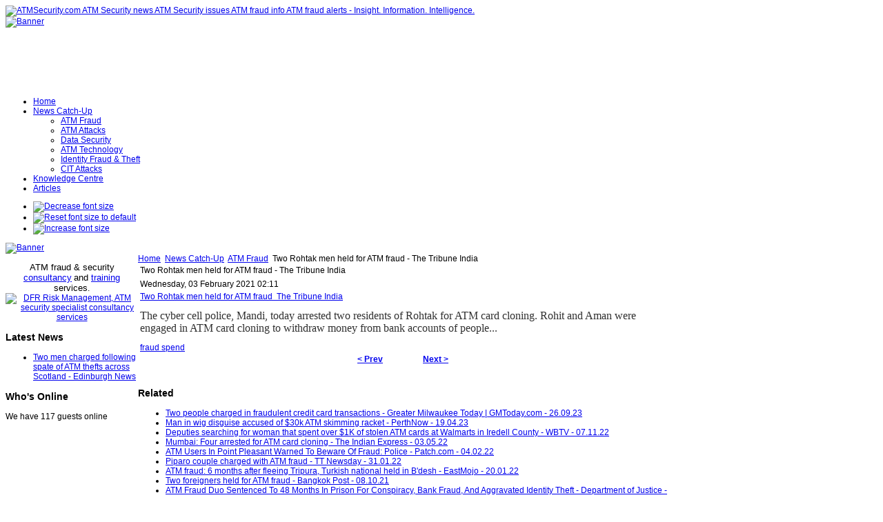

--- FILE ---
content_type: text/html; charset=utf-8
request_url: https://www.atmsecurity.com/atm-security-news/atm-fraud/99224-two-rohtak-men-held-for-atm-fraud-the-tribune-india
body_size: 57031
content:
<!DOCTYPE html PUBLIC "-//W3C//DTD XHTML 1.0 Transitional//EN" "http://www.w3.org/TR/xhtml1/DTD/xhtml1-transitional.dtd">
<!-- Template version 2.0 for Joomla! 1.5.x -->
<html xmlns="http://www.w3.org/1999/xhtml" xml:lang="en-gb" lang="en-gb" dir="ltr">
<head>
<meta name="verify-v1" content="mYBRHJ1LR9rHZ/QUPtXHP2qAEhejHSN9ERDEEj3M4Bg=" />
  <base href="https://www.atmsecurity.com/atm-security-news/atm-fraud/99224-two-rohtak-men-held-for-atm-fraud-the-tribune-india" />
  <meta http-equiv="content-type" content="text/html; charset=utf-8" />
  <meta name="robots" content="index, follow" />
  <meta name="keywords" content="Atm, Rohtak, Two, India, Card, Tribune, Cloning, Fraud, Held, Men, Withdraw, Engaged, Were, Money, Prev, Aman, Next, Spend, People, Accounts, Bank, Today, Cyber, Fraud�, February" />
  <meta name="title" content="Two Rohtak men held for ATM fraud - The Tribune India" />
  <meta name="description" content="Two Rohtak men held for ATM fraud - The Tribune India Wednesday, 03 February 2021 02:11 Two Rohtak men held for ATM fraud� � The Tribune India The..." />
  <meta name="generator" content="Joomla! 1.5 - Open Source Content Management" />
  <title>Two Rohtak men held for ATM fraud - The Tribune India | ATMSecurity.com ATM Security news ATM Security issues ATM fraud info AT</title>
  <link href="/templates/jsn_epic_pro/favicon.ico" rel="shortcut icon" type="image/x-icon" />
  <link rel="stylesheet" href="https://www.atmsecurity.com/plugins/content/zaragozatags/css.css" type="text/css" />
  <script type="text/javascript" src="https://www.atmsecurity.com/plugins/system/mediaobject/js/mediaobject-150.js"></script>
  <script type="text/javascript" src="/media/system/js/mootools.js"></script>
  <script type="text/javascript" src="/media/system/js/caption.js"></script>
  <script type="text/javascript">
	MediaObject.init({'flash':"9,0,124,0",'windowmedia':"5,1,52,701",'quicktime':"6,0,2,0",'realmedia':"7,0,0,0",'shockwave':"8,5,1,0"});		window.addEvent('domready', function(){ var JTooltips = new Tips($$('.hasTip'), { maxTitleChars: 50, fixed: false}); });
  </script>

<link rel="shortcut icon" href="/images/favicon.ico" />
<link rel="stylesheet" href="/templates/system/css/system.css" type="text/css" />
<link rel="stylesheet" href="/templates/system/css/general.css" type="text/css" />
<link href="/templates/jsn_epic_pro/css/template.css" rel="stylesheet" type="text/css" media="screen" />
<link href="/templates/jsn_epic_pro/ext/cb/style.css" rel="stylesheet" type="text/css" media="screen" /><link href="/templates/jsn_epic_pro/ext/docman/style.css" rel="stylesheet" type="text/css" media="screen" /><link href="/templates/jsn_epic_pro/ext/vm/style.css" rel="stylesheet" type="text/css" media="screen" /><link href="/templates/jsn_epic_pro/ext/jevents/style.css" rel="stylesheet" type="text/css" media="screen" /><link href="/templates/jsn_epic_pro/ext/rsg2/style.css" rel="stylesheet" type="text/css" media="screen" /><style type="text/css">
	#jsn-page {
		width: 960px;
	}
	
	#jsn-header {
		height: 120px;
	}
	
	#jsn-pinset {
		right: 86px;
	}
	
	#jsn-puser9 {
		float: left;
		width: 20%;
	}
	#jsn-pheader {
		float: left;
		width: 960px;
	}
	#jsn-puser8 {
		float: right;
		width: 22%;
	}
	
	#jsn-content_inner1 {
		background: transparent url(/templates/jsn_epic_pro/images/bg/leftside20-bg-full.png) repeat-y 20% top;
		padding: 0;
	}
	#jsn-maincontent_inner {
		padding-left: 0;
	}
	
	#jsn-leftsidecontent {
		float: left;
		width: 20%;
	}
	#jsn-maincontent {
		float: left;
		width: 768px;
	}
	#jsn-rightsidecontent {
		float: left;
		width: 22%;
	}
	
			ul.menu-icon li.order1 a:link,
			ul.menu-icon li.order1 a:visited {
				background-image: url("https://www.atmsecurity.com/templates/jsn_epic_pro/images/icon-module-home.png");
			}
			
			ul.menu-icon li.order2 a:link,
			ul.menu-icon li.order2 a:visited {
				background-image: url("https://www.atmsecurity.com/templates/jsn_epic_pro/images/icon-module-online.png");
			}
			
			ul.menu-icon li.order3 a:link,
			ul.menu-icon li.order3 a:visited {
				background-image: url("https://www.atmsecurity.com/templates/jsn_epic_pro/images/icon-module-search.png");
			}
			
			ul.menu-icon li.order4 a:link,
			ul.menu-icon li.order4 a:visited {
				background-image: url("https://www.atmsecurity.com/templates/jsn_epic_pro/images/icon-module-folder.png");
			}
			
			ul.menu-icon li.order5 a:link,
			ul.menu-icon li.order5 a:visited {
				background-image: url("https://www.atmsecurity.com/templates/jsn_epic_pro/images/icon-module-article.png");
			}
			
	#jsn-master {
		font-size: 75%;
		font-family: Arial, Helvetica, sans-serif;
	}
	
	h1, h2, h3, h4, h5, h6,
	ul.menu-suckerfish a,
	.componentheading, .contentheading {
		font-family: Verdana, Geneva, sans-serif !important;
	}
	</style><script type="text/javascript" src="/templates/jsn_epic_pro/js/jsn_script.js"></script>
	<script type="text/javascript">
		var defaultFontSize = 75;
	</script>
	<script type="text/javascript" src="/templates/jsn_epic_pro/js/jsn_epic.js"></script>
	<!--[if lte IE 6]>
<link href="/templates/jsn_epic_pro/css/jsn_fixie6.css" rel="stylesheet" type="text/css" />
<script type="text/javascript">
	var blankImg = '/images/blank.png';
</script>
<style type="text/css">
	img {  behavior: url(/templates/jsn_epic_pro/js/iepngfix.htc); }
</style>
<![endif]-->
<!--[if lte IE 7]>
<script type="text/javascript" src="/templates/jsn_epic_pro/js/suckerfish.js"></script>
<![endif]-->
<!--[if IE 7]>
<link href="/templates/jsn_epic_pro/css/jsn_fixie7.css" rel="stylesheet" type="text/css" />
<![endif]-->
</head>
<body id="jsn-master">
	<div id="jsn-page">
		<div id="jsn-header">
			<div id="jsn-logo"><a href="/index.php" title="ATMSecurity.com ATM Security news ATM Security issues ATM fraud info ATM fraud alerts - Insight. Information. Intelligence."><img src="/templates/jsn_epic_pro/images/logo.png" width="270" height="120" alt="ATMSecurity.com ATM Security news ATM Security issues ATM fraud info ATM fraud alerts - Insight. Information. Intelligence." /></a></div>
						<div id="jsn-ptop">		<div class="moduletable">
					<div class="bannergroup">

<div class="banneritem"><a href="/component/banners/click/11" target="_blank"><img src="https://www.atmsecurity.com/images/banners/insight_information_intelligence2.png" alt="Banner" /></a><div class="clr"></div>
	</div>

</div>		</div>
	</div>
					</div>
		<div id="jsn-body">
						<div id="jsn-mainmenu">
								<div id="jsn-ptoolbar">		<div class="moduletable">
					<ul class="menu-suckerfish"><li class="item1 order1 first"><a href="https://www.atmsecurity.com/"><span>Home</span></a></li><li class="parent active item53 order2"><a href="/atm-security-news"><span>News Catch-Up</span></a><ul><li class="active item70 order1 first current"><a href="/atm-security-news/atm-fraud" class="current"><span>ATM Fraud</span></a></li><li class="item72 order2"><a href="/atm-security-news/atm-attacks"><span>ATM Attacks</span></a></li><li class="item62 order3"><a href="/atm-security-news/atm-security-general"><span>Data Security</span></a></li><li class="item58 order4"><a href="/atm-security-news/atm-security-technology"><span>ATM Technology</span></a></li><li class="item87 order5"><a href="/atm-security-news/identity-fraud-a-theft"><span>Identity Fraud &amp; Theft</span></a></li><li class="item89 order6 last"><a href="/atm-security-news/cit-attacks"><span>CIT Attacks</span></a></li></ul></li><li class="item82 order3"><a href="/knowledgecentre"><span>Knowledge Centre</span></a></li><li class="item57 order5 last"><a href="/articles"><span>Articles</span></a></li></ul>		</div>
	</div>
																<div id="jsn-fontresizer">
					<ul class="hlist">
						<li><a onclick="jsnChangeFontSize(-1);" title="Decrease font size" href="javascript:void(0)"><img alt="Decrease font size" src="/templates/jsn_epic_pro/images/font-decrease.png"/></a></li>
						<li><a onclick="jsnResetFontSize();" title="Reset font size to default" href="javascript:void(0)"><img alt="Reset font size to default" src="/templates/jsn_epic_pro/images/font-reset.png"/></a></li>
						<li><a onclick="jsnChangeFontSize(1);" title="Increase font size" href="javascript:void(0)"><img alt="Increase font size" src="/templates/jsn_epic_pro/images/font-increase.png"/></a></li>
					</ul>
				</div>
							</div>
									<div id="jsn-promo">
												<div id="jsn-pheader" class="jsn-column">		<div class="moduletable">
					<div class="bannergroup">

<div class="banneritem"><a href="/component/banners/click/13" target="_blank"><img src="https://www.atmsecurity.com/images/banners/DFRbanner.jpg" alt="Banner" /></a><div class="clr"></div>
	</div>

</div>		</div>
	</div>
												<div class="clearbreak"></div>
			</div>
						<div id="jsn-content"><div id="jsn-content_inner1"><div id="jsn-content_inner2">
								<div id="jsn-leftsidecontent" class="jsn-column">
					<div id="jsn-pleft">		<div class="module-box box-blue">
			<div>
				<div>
					<div>
											<p style="text-align: center;"><span style="font-size: 10pt;">ATM fraud &amp; security</span> <a href="http://www.dfrriskmanagement.com/core-services/" target="_blank"><span style="font-size: 10pt;"><span style="font-size: 10pt;">consultancy</span></span></a> <span style="font-size: 10pt;">and&nbsp;</span><a href="http://www.dfrriskmanagement.com/articles/" target="_blank"><span style="font-size: 10pt;"><span style="font-size: 10pt;">training</span></span></a> <span style="font-size: 10pt;">services</span>. <a href="http://www.dfrriskmanagement.com" target="_blank"><img src="/images/stories/logos/DFRlogo.png" alt="DFR Risk Management, ATM security specialist consultancy services" width="128" height="93" /></a></p>					</div>
				</div>
			</div>
		</div>
			<div class="module-box box-blue">
			<div>
				<div>
					<div>
													<h3>Latest News</h3>
											<ul class="latestnews-box box-blue">
	<li class="latestnews-box box-blue">
		<a href="/atm-security-news/atm-attacks/106424-two-men-charged-following-spate-of-atm-thefts-across-scotland-edinburgh-news" class="latestnews-box box-blue">
			Two men charged following spate of ATM thefts across Scotland - Edinburgh News</a>
	</li>
</ul>					</div>
				</div>
			</div>
		</div>
			<div class="module">
			<div>
				<div>
					<div>
													<h3>Who's Online</h3>
											 We have&nbsp;117 guests&nbsp;online					</div>
				</div>
			</div>
		</div>
	</div>
				</div>
								<div id="jsn-maincontent" class="jsn-column"><div id="jsn-maincontent_inner">
										<div id="jsn-pathway"><span class="breadcrumbs pathway">
<a href="https://www.atmsecurity.com/" class="pathway">Home</a> <img src="/templates/jsn_epic_pro/images/arrow.png" alt=""  /> <a href="/atm-security-news" class="pathway">News Catch-Up</a> <img src="/templates/jsn_epic_pro/images/arrow.png" alt=""  /> <a href="/atm-security-news/atm-fraud" class="pathway">ATM Fraud</a> <img src="/templates/jsn_epic_pro/images/arrow.png" alt=""  /> Two Rohtak men held for ATM fraud - The Tribune India</span>
</div>
															<div id="jsn-mainbody">
						
						<table class="contentpaneopen">
<tr>
		<td class="contentheading" width="100%">
					Two Rohtak men held for ATM fraud - The Tribune India			</td>
				
		
					</tr>
</table>

<table class="contentpaneopen">

<tr>
	<td valign="top" class="createdate">
		Wednesday, 03 February 2021 02:11	</td>
</tr>


<tr>
<td valign="top">
<div id="article_intro_f2p"><a href="https://www.tribuneindia.com/news/himachal/two-rohtak-men-held-for-atm-fraud-207243" target="_blank">Two Rohtak men held for ATM fraud&nbsp;&nbsp;The Tribune India</a></div>
<p><span style="color: #313131; font-family: 'Noto Serif', serif; font-size: 12pt;">The cyber cell police, Mandi, today arrested two residents of Rohtak for ATM card cloning. Rohit and Aman were engaged in ATM card cloning to withdraw money from bank accounts of people...</span></p><div class="zt-content-2"><a href="/component/taxonomy/tag/fraud%20spend">fraud spend</a></div>
			<table align="center" class="pagenav">
			<tr>
				<th class="pagenav_prev">
					<a href="/atm-security-news/atm-fraud/99225-over-100-romanian-citizens-blocked-at-mexicos-cancun-airport-romania-insidercom">&lt; Prev</a>
				</th>
				<td width="50">
					&nbsp;
				</td>
				<th class="pagenav_next">
					<a href="/atm-security-news/atm-fraud/99190-new-jersey-alien-caught-skimming-credit-card-numbers-off-atm-machines-shore-news-magazine">Next &gt;</a>
				</th>
			</tr>
			</table></td>
</tr>

</table>
<span class="article_separator">&nbsp;</span>

					</div>
										<div id="jsn-usermodules2"><div id="jsn-usermodules2_inner_grid1">
												<div id="jsn-puser3_grid1" class="jsn-column"><div id="jsn-puser3">		<div class="moduletable">
					<h3>Related </h3>
					
 
	<ul class="relateditems">
			<li>
					<a href="/atm-security-news/atm-fraud/103366-two-people-charged-in-fraudulent-credit-card-transactions-greater-milwaukee-today-gmtodaycom" class="fj_relatedplus">
			<span class="hasTip" title="Two people charged in fraudulent credit card transactions - Greater Milwaukee Today | GMToday.com::&lt;div id=&quot;article_intro_f2p&quot;&gt;&lt;a href=&quot;https://www.gmtoday.com/the_freeman/news/two-people-charged-in-fraudulent-credit-card-transactions/article_8141962c-3e3e-5308-a770-eb921c8d7eb4.html&quot; target=&quot;_blank&quot;&gt;Two people charged in fraudulent credit card transactions&amp;nbsp;&amp;nbsp;Greater Milwaukee Today | GMToday.com&lt;/a&gt;&lt;/div&gt;
&lt;p&gt;&lt;span style=&quot;color: #222222; font-family: Lora, serif; font-size: 12pt;&quot;&gt;WAUKESHA — Two people were charged in Waukesha County Circuit Court on Monday after they allegedly used fraudulent cards to withdraw funds ...">
			Two people charged in fraudulent credit card transactions - Greater Milwaukee Today | GMToday.com - 26.09.23			</span></a>	
				
			

			

				</li>
			<li>
					<a href="/atm-security-news/atm-fraud/102687-man-in-wig-disguise-accused-of-30k-atm-skimming-racket-perthnow" class="fj_relatedplus">
			<span class="hasTip" title="Man in wig disguise accused of $30k ATM skimming racket - PerthNow::&lt;div id=&quot;article_intro_f2p&quot;&gt;&lt;a href=&quot;https://www.perthnow.com.au/news/crime/man-in-wig-disguise-accused-of-30k-atm-skimming-racket-c-10389691&quot; target=&quot;_blank&quot;&gt;Man in wig disguise accused of $30k ATM skimming racket&amp;nbsp;&amp;nbsp;PerthNow&lt;/a&gt;&lt;/div&gt;
&lt;p&gt;&lt;span style=&quot;color: #252525; font-family: 'Guardian Text Egyptian Web', 'Times New Roman', serif; font-size: 12pt;&quot;&gt;A man has been arrested at a Melbourne ATM while dressed in a wig, glasses and a face mask over an alleged interstate skimming racket that netted him more than $30,000...&lt;/span&gt;&lt;/p&gt;">
			Man in wig disguise accused of $30k ATM skimming racket - PerthNow - 19.04.23			</span></a>	
				
			

			

				</li>
			<li>
					<a href="/atm-security-news/atm-fraud/101863-deputies-searching-for-woman-that-spent-over-1k-of-stolen-atm-cards-at-walmarts-in-iredell-county-wbtv" class="fj_relatedplus">
			<span class="hasTip" title="Deputies searching for woman that spent over $1K of stolen ATM cards at Walmarts in Iredell County - WBTV::&lt;div id=&quot;article_intro_f2p&quot;&gt;&lt;a href=&quot;https://www.wbtv.com/2022/11/07/deputies-searching-woman-that-spent-over-1k-stolen-atm-cards-walmarts-iredell-county/&quot; target=&quot;_blank&quot;&gt;Deputies searching for woman that spent over $1K of stolen ATM cards at Walmarts in Iredell County&amp;nbsp;&amp;nbsp;WBTV&lt;/a&gt;&lt;/div&gt;
&lt;p&gt;&lt;span style=&quot;color: #212529; font-family: 'Segoe UI', Roboto, 'Helvetica Neue', Arial, 'Noto Sans', sans-serif, 'Apple Color Emoji', 'Segoe UI Emoji', 'Segoe UI Symbol', 'Noto Color Emoji'; font-size: 12pt;&quot;&gt;IREDELL COUNTY, N.C. (WBTV) - The Iredell County Sheriff’s Office is searching for a woman who spent over $1,000 on stolen ATM ...">
			Deputies searching for woman that spent over $1K of stolen ATM cards at Walmarts in Iredell County - WBTV - 07.11.22			</span></a>	
				
			

			

				</li>
			<li>
					<a href="/atm-security-news/atm-fraud/101166-mumbai-four-arrested-for-atm-card-cloning-the-indian-express" class="fj_relatedplus">
			<span class="hasTip" title="Mumbai: Four arrested for ATM card cloning - The Indian Express::&lt;div id=&quot;article_intro_f2p&quot;&gt;&lt;a href=&quot;https://indianexpress.com/article/cities/mumbai/mumbai-four-arrested-for-atm-card-cloning-7899284/&quot; target=&quot;_blank&quot;&gt;Mumbai: Four arrested for ATM card cloning&amp;nbsp;&amp;nbsp;The Indian Express&lt;/a&gt;&lt;/div&gt;
&lt;p&gt;&lt;span style=&quot;color: #3e3e3e; font-family: 'Droid Serif', serif; font-size: 12pt;&quot;&gt;The Mira Bhayandar Vasai Virar (MBVV) police have arrested four men for allegedly making cloned ATM cards and withdrawing money using them...&lt;/span&gt;&lt;/p&gt;">
			Mumbai: Four arrested for ATM card cloning - The Indian Express - 03.05.22			</span></a>	
				
			

			

				</li>
			<li>
					<a href="/atm-security-news/atm-fraud/100776-atm-users-in-point-pleasant-warned-to-beware-of-fraud-police-patchcom" class="fj_relatedplus">
			<span class="hasTip" title="ATM Users In Point Pleasant Warned To Beware Of Fraud: Police - Patch.com::&lt;div id=&quot;article_intro_f2p&quot;&gt;&lt;a href=&quot;https://patch.com/new-jersey/pointpleasant/atm-users-point-pleasant-warned-beware-fraud-police&quot; target=&quot;_blank&quot;&gt;ATM Users In Point Pleasant Warned To Beware Of Fraud: Police&amp;nbsp;&amp;nbsp;Patch.com&lt;/a&gt;&lt;/div&gt;
&lt;h2 class=&quot;styles_CardDetail__Description__KnSxe&quot; style=&quot;margin: 10px 0px; color: #848484; font-size: 1.125rem; line-height: 1.4; font-family: Roboto, 'Open Sans', 'Helvetica Neue', Helvetica, Arial, sans-serif;&quot;&gt;&lt;span style=&quot;font-size: 12pt;&quot;&gt;Point Pleasant police say they have received several fraud reports involving debit cards where cash was taken out of victims' accounts...&lt;/span&gt;&lt;/h2&gt;">
			ATM Users In Point Pleasant Warned To Beware Of Fraud: Police - Patch.com - 04.02.22			</span></a>	
				
			

			

				</li>
			<li>
					<a href="/atm-security-news/atm-fraud/100752-piparo-couple-charged-with-atm-fraud-tt-newsday" class="fj_relatedplus">
			<span class="hasTip" title="Piparo couple charged with ATM fraud - TT Newsday::&lt;div id=&quot;article_intro_f2p&quot;&gt;&lt;a href=&quot;https://newsday.co.tt/2022/01/29/piparo-couple-charged-with-atm-fraud/&quot; target=&quot;_blank&quot;&gt;Piparo couple charged with ATM fraud&amp;nbsp;&amp;nbsp;TT Newsday&lt;/a&gt;&lt;/div&gt;
&lt;p&gt;&lt;span style=&quot;color: #000000; font-family: Georgia, serif; font-size: 12pt; letter-spacing: 0.6px;&quot;&gt;A Piparo couple accused of withdrawing $67,800 via ATM transactions from a joint account of two other people have been arrested and charged for the offences...&lt;/span&gt;&lt;/p&gt;">
			Piparo couple charged with ATM fraud - TT Newsday - 31.01.22			</span></a>	
				
			

			

				</li>
			<li>
					<a href="/atm-security-news/atm-fraud/100734-atm-fraud-6-months-after-fleeing-tripura-turkish-national-held-in-bdesh-eastmojo" class="fj_relatedplus">
			<span class="hasTip" title="ATM fraud: 6 months after fleeing Tripura, Turkish national held in B'desh - EastMojo::&lt;div id=&quot;article_intro_f2p&quot;&gt;&lt;a href=&quot;https://www.eastmojo.com/tripura/2022/01/20/atm-fraud-6-months-after-fleeing-tripura-turkish-national-held-in-bdesh/&quot; target=&quot;_blank&quot;&gt;ATM fraud: 6 months after fleeing Tripura, Turkish national held in B'desh&amp;nbsp;&amp;nbsp;EastMojo&lt;/a&gt;&lt;/div&gt;
&lt;p&gt;&lt;span style=&quot;font-size: 12pt;&quot;&gt;&lt;span style=&quot;font-weight: bolder; color: #111111; font-family: Lora, Georgia, 'serif';&quot;&gt;Agartala&lt;/span&gt;&lt;span style=&quot;color: #111111; font-family: Lora, Georgia, 'serif';&quot;&gt;: Six months after escaping from a hospital while undergoing&amp;nbsp; treatment, an undertrial Turkish national, accused of ATM fraud in 2019, was ...">
			ATM fraud: 6 months after fleeing Tripura, Turkish national held in B'desh - EastMojo - 20.01.22			</span></a>	
				
			

			

				</li>
			<li>
					<a href="/atm-security-news/atm-fraud/100165-two-foreigners-held-for-atm-fraud-bangkok-post" class="fj_relatedplus">
			<span class="hasTip" title="Two foreigners held for ATM fraud - Bangkok Post::&lt;div id=&quot;article_intro_f2p&quot;&gt;&lt;a href=&quot;https://www.bangkokpost.com/thailand/general/2194831/two-foreigners-held-for-atm-fraud&quot; target=&quot;_blank&quot;&gt;Two foreigners held for ATM fraud&amp;nbsp;&amp;nbsp;Bangkok Post&lt;/a&gt;&lt;/div&gt;
&lt;p&gt;&lt;span style=&quot;color: #121212; font-family: Georgia, Times, 'Times New Roman', serif; font-size: 12pt;&quot;&gt;Two foreign men have been arrested for allegedly using fake electronic cards to withdraw money from bank accounts belonging to people in Bangkok and Hua Hin...&lt;/span&gt;&lt;/p&gt;">
			Two foreigners held for ATM fraud - Bangkok Post - 08.10.21			</span></a>	
				
			

			

				</li>
			<li>
					<a href="/atm-security-news/atm-fraud/100000-atm-fraud-duo-sentenced-to-48-months-in-prison-for-conspiracy-bank-fraud-and-aggravated-identity-theft-department-of-justice" class="fj_relatedplus">
			<span class="hasTip" title="ATM Fraud Duo Sentenced To 48 Months In Prison For Conspiracy, Bank Fraud, And Aggravated Identity Theft - Department of Justice::&lt;div id=&quot;article_intro_f2p&quot;&gt;&lt;a href=&quot;https://www.justice.gov/usao-ndfl/pr/atm-fraud-duo-sentenced-48-months-prison-conspiracy-bank-fraud-and-aggravated-identity&quot; target=&quot;_blank&quot;&gt;ATM Fraud Duo Sentenced To 48 Months In Prison For Conspiracy, Bank Fraud, And Aggravated Identity Theft&amp;nbsp;&amp;nbsp;Department of Justice&lt;/a&gt;&lt;/div&gt;
&lt;p&gt;&lt;span style=&quot;font-size: 12pt;&quot;&gt;&lt;strong style=&quot;color: #171e24; font-family: Georgia, 'Times New Roman', Times, serif; font-size: 14px;&quot;&gt;TALLAHASSEE, FLORIDA&lt;/strong&gt;&lt;span style=&quot;color: #171e24; font-family: Georgia, 'Times New Roman', Times, serif;&quot;&gt;&amp;nbsp;– Isaleb Anofils, 32, of Vero Beach, Florida, and Donyell Garland, 32, of ...">
			ATM Fraud Duo Sentenced To 48 Months In Prison For Conspiracy, Bank Fraud, And Aggravated Identity Theft - Department of Justice - 25.08.21			</span></a>	
				
			

			

				</li>
			<li>
					<a href="/atm-security-news/atm-fraud/99916-atm-fraud-police-officers-on-kiosk-hunt-telegraph-india" class="fj_relatedplus">
			<span class="hasTip" title="ATM fraud: Police officers on kiosk hunt - Telegraph India::&lt;div id=&quot;article_intro_f2p&quot;&gt;&lt;a href=&quot;https://www.telegraphindia.com/west-bengal/calcutta/atm-fraud-police-officers-on-kiosk-hunt/cid/1825200&quot; target=&quot;_blank&quot;&gt;ATM fraud: Police officers on kiosk hunt&amp;nbsp;&amp;nbsp;Telegraph India&lt;/a&gt;&lt;/div&gt;
&lt;p&gt;&lt;span style=&quot;color: #000000; font-family: 'Noto Serif', serif; font-size: 12pt;&quot;&gt;Police officers probing the ATM fraud that left a 74-year-old woman’s son poorer by Rs 90,000 have written to the bank where the victim has an account to know about the locations ...">
			ATM fraud: Police officers on kiosk hunt - Telegraph India - 03.08.21			</span></a>	
				
			

			

				</li>
			<li>
					<a href="/atm-security-news/atm-fraud/99455-police-investigate-credit-card-fraud-after-suspected-atm-skimming-mirage-news" class="fj_relatedplus">
			<span class="hasTip" title="Police investigate credit card fraud after suspected ATM skimming - Mirage News::&lt;div id=&quot;article_intro_f2p&quot;&gt;&lt;a href=&quot;https://www.miragenews.com/police-investigate-credit-card-fraud-after-537391/&quot; target=&quot;_blank&quot;&gt;Police investigate credit card fraud after suspected ATM skimming&amp;nbsp;&amp;nbsp;Mirage News&lt;/a&gt;&lt;/div&gt;
&lt;p&gt;&lt;span style=&quot;color: #303030; font-family: 'open sans', -apple-system, BlinkMacSystemFont, 'segoe ui', Roboto, 'helvetica neue', Arial, 'noto sans', sans-serif, 'apple color emoji', 'segoe ui emoji', 'segoe ui symbol', 'noto color emoji'; font-size: 12pt;&quot;&gt;Police are appealing for public assistance as they investigate card skimming-related thefts across the Sydney CBD, North Sydney and Darlinghurst...&lt;/span&gt;&lt;/p&gt;">
			Police investigate credit card fraud after suspected ATM skimming - Mirage News - 31.03.21			</span></a>	
				
			

			

				</li>
			<li>
					<a href="/atm-security-news/atm-fraud/99440-father-of-two-32-jailed-for-stealing-over-120000-from-atm-machines-using-cloned-cards-independentie" class="fj_relatedplus">
			<span class="hasTip" title="Father-of-two (32) jailed for stealing over €120000 from ATM machines using cloned cards - Independent.ie::&lt;div id=&quot;article_intro_f2p&quot;&gt;&lt;a href=&quot;https://www.independent.ie/irish-news/crime/father-of-two-32-jailed-for-stealing-over120000-from-atm-machines-using-cloned-cards-40240249.html&quot; target=&quot;_blank&quot;&gt;Father-of-two (32) jailed for stealing over €120000 from ATM machines using cloned cards&amp;nbsp;&amp;nbsp;Independent.ie&lt;/a&gt;&lt;/div&gt;
&lt;p&gt;&lt;span style=&quot;font-family: 'Nuacht Serif Text', 'Nuacht Serif Headline', Georgia, serif; font-size: 12pt;&quot;&gt;A father-of-two was jailed today for six and half years after he pleaded guilty to stealing more than €120,000 from ATM machines ...">
			Father-of-two (32) jailed for stealing over €120000 from ATM machines using cloned cards - Independent.ie - 27.03.21			</span></a>	
				
			

			

				</li>
			<li>
					<a href="/atm-security-news/identity-fraud-a-theft/99339-houston-man-accused-of-62-counts-of-identity-theft-in-calcasieu-parish-bank-fraud-investigation-katc-lafayette-news" class="fj_relatedplus">
			<span class="hasTip" title="Houston man accused of 62 counts of identity theft in Calcasieu Parish bank fraud investigation - KATC Lafayette News::&lt;div id=&quot;article_intro_f2p&quot;&gt;&lt;a href=&quot;https://www.katc.com/news/calcasieu-parish/houston-man-accused-of-62-counts-of-identity-theft-in-calcasieu-parish-bank-fraud-investigation&quot; target=&quot;_blank&quot;&gt;Houston man accused of 62 counts of identity theft in Calcasieu Parish bank fraud investigation&amp;nbsp;&amp;nbsp;KATC Lafayette News&lt;/a&gt;&lt;/div&gt;
&lt;p&gt;&lt;span style=&quot;color: #000000; font-family: Georgia, serif; font-size: 12pt;&quot;&gt;A Houston man has been arrested, accused of bank fraud and identity theft. The Calcasieu Parish Sheriff's Office says ...">
			Houston man accused of 62 counts of identity theft in Calcasieu Parish bank fraud investigation - KATC Lafayette News - 05.03.21			</span></a>	
				
			

			

				</li>
			<li>
					<a href="/atm-security-news/atm-fraud/99227-professional-fraudsters-set-to-earn-over-5-million-through-global-credit-card-scam-before-gang-smashed-by-g-the-irish-sun" class="fj_relatedplus">
			<span class="hasTip" title="Professional fraudsters set to earn over €5 million through global credit card scam before gang smashed by g - The Irish Sun::&lt;div id=&quot;article_intro_f2p&quot;&gt;&lt;a href=&quot;https://www.thesun.ie/news/6510448/fraudsters-credit-card-scam-gang-gardai/&quot; target=&quot;_blank&quot;&gt;Professional fraudsters set to earn over €5 million through global credit card scam before gang smashed by g&amp;nbsp;&amp;nbsp;The Irish Sun&lt;/a&gt;&lt;/div&gt;
&lt;p&gt;&lt;span style=&quot;color: #222526; font-family: TheSun, sans-serif; font-size: 12pt;&quot;&gt;THESE are the professional fraudsters who were set to earn over €5million before their gang was smashed by the ...">
			Professional fraudsters set to earn over €5 million through global credit card scam before gang smashed by g - The Irish Sun - 03.02.21			</span></a>	
				
			

			

				</li>
			<li>
					<a href="/atm-security-news/atm-fraud/98933-cpso-arrests-texas-man-for-28-counts-of-identity-theft-katc-lafayette-news" class="fj_relatedplus">
			<span class="hasTip" title="CPSO arrests Texas man for 28 counts of identity theft - KATC Lafayette News::&lt;div id=&quot;article_intro_f2p&quot;&gt;&lt;a href=&quot;https://www.katc.com/news/calcasieu-parish/cpso-arrests-texas-man-for-28-counts-of-identity-theft&quot; target=&quot;_blank&quot;&gt;CPSO arrests Texas man for 28 counts of identity theft&amp;nbsp;&amp;nbsp;KATC Lafayette News&lt;/a&gt;&lt;/div&gt;
&lt;p&gt;&lt;span style=&quot;color: #000000; font-family: Georgia, serif; font-size: 12pt;&quot;&gt;LAKE CHARLES, La. - A 30-year-old Texas man is accused of identity theft. Police say they believe the arrest is connected to a recent recovered skimming device at ...">
			CPSO arrests Texas man for 28 counts of identity theft - KATC Lafayette News - 20.11.20			</span></a>	
				
			

			

				</li>
			<li>
					<a href="/atm-security-news/atm-fraud/98788-cunning-fraudsters-target-two-adelaide-businesses-in-eftpos-scam-in-space-of-24-hours-daily-mail" class="fj_relatedplus">
			<span class="hasTip" title="Cunning fraudsters target two Adelaide businesses in EFTPOS scam in space of 24 hours - Daily Mail::&lt;div id=&quot;article_intro_f2p&quot;&gt;&lt;a href=&quot;https://www.dailymail.co.uk/news/article-8940227/Cunning-fraudsters-target-two-Adelaide-businesses-EFTPOS-scam-space-24-hours.html&quot; target=&quot;_blank&quot;&gt;Cunning fraudsters target two Adelaide businesses in EFTPOS scam in space of 24 hours&amp;nbsp;&amp;nbsp;Daily Mail&lt;/a&gt;&lt;/div&gt;
&lt;p&gt;&lt;span style=&quot;color: #000000; font-family: graphik, Arial, sans-serif; font-size: 12pt; letter-spacing: -0.16px;&quot;&gt;Brazen fraudsters have been caught on camera stealing hundreds of dollars from struggling businesses in an elaborate but simple EFTPOS ...">
			Cunning fraudsters target two Adelaide businesses in EFTPOS scam in space of 24 hours - Daily Mail - 12.11.20			</span></a>	
				
			

			

				</li>
			<li>
					<a href="/atm-security-news/atm-fraud/98789-father-of-two-admits-theft-of-more-than-120000-from-atms-independentie" class="fj_relatedplus">
			<span class="hasTip" title="Father of two admits theft of more than €120000 from ATMs - Independent.ie::&lt;div id=&quot;article_intro_f2p&quot;&gt;&lt;a href=&quot;https://www.independent.ie/irish-news/courts/father-of-two-admits-theft-of-more-than-120000-from-atms-39737170.html&quot; target=&quot;_blank&quot;&gt;Father of two admits theft of more than €120000 from ATMs&amp;nbsp;&amp;nbsp;Independent.ie&lt;/a&gt;&lt;/div&gt;
&lt;p&gt;&lt;span style=&quot;font-family: 'Nuacht Serif Text', 'Nuacht Serif Headline', Georgia, serif; font-size: 12pt;&quot;&gt;A Romanian father-of-two has pleaded guilty to stealing more than €120,000 from ATM machines, &amp;nbsp; using cloned cards in a sophisticated operation in which ...">
			Father of two admits theft of more than €120000 from ATMs - Independent.ie - 12.11.20			</span></a>	
				
			

			

				</li>
			<li>
					<a href="/atm-security-news/atm-fraud/98329-atm-fraudman-loses-rs-251l-the-tribune-india" class="fj_relatedplus">
			<span class="hasTip" title="ATM fraud:Man loses Rs 2.51L - The Tribune India::&lt;div id=&quot;article_intro_f2p&quot;&gt;&lt;a href=&quot;https://www.tribuneindia.com/news/ludhiana/atm-fraudman-loses-rs-2-51l-144897&quot; target=&quot;_blank&quot;&gt;ATM fraud:Man loses Rs 2.51L&amp;nbsp;&amp;nbsp;The Tribune India&lt;/a&gt;&lt;/div&gt;
&lt;p&gt;&lt;span style=&quot;color: #313131; font-family: 'Noto Serif', serif; font-size: 12pt;&quot;&gt;In a police complaint, the victim, Sardari Lal, said he had withdrawn Rs 10,000 from the ATM of the 33-Foot Road branch of State Bank of India on the evening of September 4....&lt;/span&gt;&lt;/p&gt;">
			ATM fraud:Man loses Rs 2.51L - The Tribune India - 22.09.20			</span></a>	
				
			

			

				</li>
			<li>
					<a href="/atm-security-news/atm-fraud/98282-fircrest-police-need-your-help-the-suburban-times" class="fj_relatedplus">
			<span class="hasTip" title="Fircrest Police Need Your Help - The Suburban Times::&lt;div id=&quot;article_intro_f2p&quot;&gt;&lt;a href=&quot;https://thesubtimes.com/2020/09/15/fircrest-police-need-your-help/&quot; target=&quot;_blank&quot;&gt;Fircrest Police Need Your Help&amp;nbsp;&amp;nbsp;The Suburban Times&lt;/a&gt;&lt;/div&gt;
&lt;p&gt;&lt;span style=&quot;color: #000000; font-family: Roboto, Arial, Verdana, sans-serif; font-size: 12pt;&quot;&gt;Fircrest Police detectives need your help to identify the suspect responsible for skimming several thousands of dollars from multiple victims’ bank accounts...&lt;/span&gt;&lt;/p&gt;">
			Fircrest Police Need Your Help - The Suburban Times - 16.09.20			</span></a>	
				
			

			

				</li>
			<li>
					<a href="/atm-security-news/atm-fraud/98188-man-loses-rs-30000-to-atm-fraud-in-surat-ahmedabad-mirror" class="fj_relatedplus">
			<span class="hasTip" title="Man loses Rs 30,000 to ATM fraud in Surat - Ahmedabad Mirror::&lt;div id=&quot;article_intro_f2p&quot;&gt;&lt;a href=&quot;https://ahmedabadmirror.indiatimes.com/ahmedabad/crime/man-loses-rs-30000-to-atm-fraud-in-surat/articleshow/77832007.cms&quot; target=&quot;_blank&quot;&gt;Man loses Rs 30,000 to ATM fraud in Surat&amp;nbsp;&amp;nbsp;Ahmedabad Mirror&lt;/a&gt;&lt;/div&gt;
&lt;p&gt;&lt;span style=&quot;font-size: 12pt;&quot;&gt;When Surat resident Pankajkumar Hirpara got to know of deduction of money from his bank account, he initially thought it...&lt;/span&gt;&lt;/p&gt;">
			Man loses Rs 30,000 to ATM fraud in Surat - Ahmedabad Mirror - 31.08.20			</span></a>	
				
			

			

				</li>
			<li>
					<a href="/atm-security-news/atm-fraud/98109-58-arrested-in-countywide-atm-crime-spree-in-new-jersey-cbs-new-york" class="fj_relatedplus">
			<span class="hasTip" title="58 Arrested In Countywide ATM Crime Spree In New Jersey - CBS New York::&lt;div id=&quot;article_intro_f2p&quot;&gt;&lt;a href=&quot;https://newyork.cbslocal.com/2020/08/20/58-arrested-in-countywide-atm-crime-spree-in-new-jersey/&quot; target=&quot;_blank&quot;&gt;58 Arrested In Countywide ATM Crime Spree In New Jersey&amp;nbsp;&amp;nbsp;CBS New York&lt;/a&gt;&lt;/div&gt;
&lt;p&gt;&lt;span style=&quot;font-size: 12pt;&quot;&gt;&lt;span style=&quot;margin: 0px; padding: 0px; border: 0px; outline: 0px; vertical-align: baseline; background-image: initial; background-position: 0px 0px; background-repeat: initial; background-attachment: initial; font-weight: bold; font-family: Lato, Arial, sans-serif;&quot;&gt;NEW JERSEY (CBSNewYork)&lt;/span&gt;&lt;span style=&quot;font-family: Lato, Arial, sans-serif;&quot;&gt;&amp;nbsp;– Dozens of people are under arrest in&amp;nbsp;&lt;/span&gt;&lt;a style=&quot;margin: 0px; padding: 0px; border: 0px; outline: none; vertical-align: baseline; background-image: initial; background-position: 0px 0px; background-repeat: initial; background-attachment: initial; color: #2457a7; font-family: Lato, Arial, sans-serif; font-size: 17px;&quot; href=&quot;https://newyork.cbslocal.com/tag/new-jersey/&quot;&gt;New Jersey&lt;/a&gt;&lt;span style=&quot;font-family: Lato, Arial, sans-serif;&quot;&gt;&amp;nbsp;for a major, potentially multi-state ATM crime spree...&lt;/span&gt;&lt;/span&gt;&lt;/p&gt;">
			58 Arrested In Countywide ATM Crime Spree In New Jersey - CBS New York - 20.08.20			</span></a>	
				
			

			

				</li>
			<li>
					<a href="/atm-security-news/atm-fraud/98105-central-jersey-police-investigating-bank-atm-thefts-morris-daily-voice-daily-voice" class="fj_relatedplus">
			<span class="hasTip" title="Central Jersey Police Investigating Bank ATM Thefts | Morris Daily Voice - Daily Voice::&lt;div id=&quot;article_intro_f2p&quot;&gt;&lt;a href=&quot;https://dailyvoice.com/new-jersey/morris/police-fire/multiple-arrests-made-in-santander-bank-atm-thefts-across-nynjct/792676/&quot; target=&quot;_blank&quot;&gt;Central Jersey Police Investigating Bank ATM Thefts | Morris Daily Voice&amp;nbsp;&amp;nbsp;Daily Voice&lt;/a&gt;&lt;/div&gt;
&lt;p&gt;&lt;span style=&quot;color: #414135; font-family: Roboto, 'Helvetica Neue', Helvetica, Arial, sans-serif; font-size: 12pt;&quot;&gt;Dozens of people were arrested after using prepaid debit cards to steal from ATMs in New Jersey, New York and Connecticut because of a system glitch...&lt;/span&gt;&lt;/p&gt;">
			Central Jersey Police Investigating Bank ATM Thefts | Morris Daily Voice - Daily Voice - 19.08.20			</span></a>	
				
			

			

				</li>
			<li>
					<a href="/atm-security-news/atm-fraud/97953-man-places-skimmer-on-atm-uses-obtained-cards-at-immokalee-casino-nbc2-news" class="fj_relatedplus">
			<span class="hasTip" title="Man places skimmer on ATM, uses obtained cards at Immokalee casino - NBC2 News::&lt;div id=&quot;article_intro_f2p&quot;&gt;&lt;a href=&quot;https://nbc-2.com/news/crime/2020/07/23/man-places-skimmer-on-atm-uses-obtained-cards-at-immokalee-casino/&quot; target=&quot;_blank&quot;&gt;Man places skimmer on ATM, uses obtained cards at Immokalee casino&amp;nbsp;&amp;nbsp;NBC2 News&lt;/a&gt;&lt;/div&gt;
&lt;p style=&quot;margin: 0px 0px 1.25em; padding: 0px; border: 0px; font-size: 16px; line-height: inherit; font-family: 'Droid Serif', Helvetica, Arial, sans-serif; vertical-align: baseline;&quot;&gt;&lt;span style=&quot;font-size: 12pt;&quot;&gt;COLLIER COUNTY, Fla. – The Collier County Sheriff’s Office is asking for the public to help them identify a suspect connected to an incident in Ave Maria. ...">
			Man places skimmer on ATM, uses obtained cards at Immokalee casino - NBC2 News - 24.07.20			</span></a>	
				
			

			

				</li>
			<li>
					<a href="/atm-security-news/atm-fraud/97755-atm-fraud-continues-lockdown-or-no-lockdown-northern-natal-courier" class="fj_relatedplus">
			<span class="hasTip" title="ATM fraud continues – lockdown or no lockdown - Northern Natal Courier::&lt;div id=&quot;article_intro_f2p&quot;&gt;&lt;a href=&quot;https://northernnatalcourier.co.za/114411/atm-fraud-continues-lockdown-or-no-lockdown/&quot; target=&quot;_blank&quot;&gt;ATM fraud continues – lockdown or no lockdown&amp;nbsp;&amp;nbsp;Northern Natal Courier&lt;/a&gt;&lt;/div&gt;
&lt;p&gt;&lt;br /&gt;&lt;span style=&quot;color: #000000; font-family: open_sansregular; font-size: 12pt;&quot;&gt;Two cases of ATM fraud have been&amp;nbsp; reported from the Dundee Boulevard Centre. One at the Capitec ATM where a shopper was swindled out of an unspecified amount of ...">
			ATM fraud continues – lockdown or no lockdown - Northern Natal Courier - 03.06.20			</span></a>	
				
			

			

				</li>
			<li>
					<a href="/atm-security-news/atm-fraud/97490-kolkata-man-duped-of-rs-57000-without-sharing-otps-atm-skimming-fraud-suspected-times-now" class="fj_relatedplus">
			<span class="hasTip" title="Kolkata: Man duped of Rs 57,000 without sharing OTPs, ATM skimming fraud suspected - Times Now::&lt;div id=&quot;article_intro_f2p&quot;&gt;&lt;a href=&quot;https://www.timesnownews.com/mirror-now/crime/article/kolkata-man-duped-of-rs-57000-without-sharing-otps-atm-skimming-fraud-suspected/567589&quot; target=&quot;_blank&quot;&gt;Kolkata: Man duped of Rs 57,000 without sharing OTPs, ATM skimming fraud suspected&amp;nbsp;&amp;nbsp;Times Now&lt;/a&gt;&lt;/div&gt;
&lt;p&gt;&lt;span style=&quot;font-size: 12pt;&quot;&gt;&lt;strong style=&quot;margin: 0px; padding: 0px; color: #000000; font-family: 'Source Sans Pro', sans-serif; font-size: 18px;&quot;&gt;Kolkata&lt;/strong&gt;&lt;span style=&quot;color: #000000; font-family: 'Source Sans Pro', sans-serif;&quot;&gt;: In recent times, crimes related to debit card and credit card information theft have been rising. In yet another incident of fraud, a ...">
			Kolkata: Man duped of Rs 57,000 without sharing OTPs, ATM skimming fraud suspected - Times Now - 21.03.20			</span></a>	
				
			

			

				</li>
			<li>
					<a href="/atm-security-news/atm-fraud/97489-romanian-national-arrested-in-connection-with-atm-fraud-police-devdiscourse" class="fj_relatedplus">
			<span class="hasTip" title="Romanian national arrested in connection with ATM fraud: Police - Devdiscourse::&lt;div id=&quot;article_intro_f2p&quot;&gt;&lt;a href=&quot;https://www.devdiscourse.com/article/headlines/944109-romanian-national-arrested-in-connection-with-atm-fraud-police&quot; target=&quot;_blank&quot;&gt;Romanian national arrested in connection with ATM fraud: Police&amp;nbsp;&amp;nbsp;Devdiscourse&lt;/a&gt;&lt;/div&gt;
&lt;p&gt;&lt;span style=&quot;color: #111111; font-family: 'Frank Ruhl Libre', serif; font-size: 12pt;&quot;&gt;A 29-year-old Romanian national was arrested for allegedly cheating a person by withdrawing money from his bank account in south Delhi's...&lt;/span&gt;&lt;/p&gt;">
			Romanian national arrested in connection with ATM fraud: Police - Devdiscourse - 18.03.20			</span></a>	
				
			

			

				</li>
			<li>
					<a href="/atm-security-news/atm-fraud/97467-gang-of-hi-tech-criminals-cloning-debit-cards-busted-in-kochi-the-new-indian-express" class="fj_relatedplus">
			<span class="hasTip" title="Gang of hi-tech criminals cloning debit cards busted in Kochi - The New Indian Express::&lt;div id=&quot;article_intro_f2p&quot;&gt;&lt;a href=&quot;https://www.newindianexpress.com/cities/kochi/2020/mar/16/gang-of-hi-tech-criminals-cloning-debit-cards-busted-in-kochi-2117135.html&quot; target=&quot;_blank&quot;&gt;Gang of hi-tech criminals cloning debit cards busted in Kochi&amp;nbsp;&amp;nbsp;The New Indian Express&lt;/a&gt;&lt;/div&gt;
&lt;p&gt;&lt;span style=&quot;color: #000000; font-family: 'Droid regular', sans-serif; font-size: 12pt; letter-spacing: 0.2px; text-align: justify;&quot;&gt;KOCHI: A three-member interstate gang involved in cloning debit cards and withdrawing lakhs of rupees from ATMs in the city landed in police net on ...">
			Gang of hi-tech criminals cloning debit cards busted in Kochi - The New Indian Express - 16.03.20			</span></a>	
				
			

			

				</li>
			<li>
					<a href="/atm-security-news/atm-fraud/97445-3-held-for-atm-skimming-thefts-bangalore-mirror" class="fj_relatedplus">
			<span class="hasTip" title="3 held for ATM skimming thefts - Bangalore Mirror::&lt;div id=&quot;article_intro_f2p&quot;&gt;&lt;a href=&quot;https://bangaloremirror.indiatimes.com/bangalore/crime/3-held-for-atm-skimming-thefts/articleshow/74559093.cms&quot; target=&quot;_blank&quot;&gt;3 held for ATM skimming thefts&amp;nbsp;&amp;nbsp;Bangalore Mirror&lt;/a&gt;&lt;/div&gt;
&lt;p&gt;&lt;span style=&quot;font-size: 12pt;&quot;&gt;Two Nigerians, including a woman and their associate who were reportedly stealing cash from ATMs using duplicate debit...&lt;/span&gt;&lt;/p&gt;">
			3 held for ATM skimming thefts - Bangalore Mirror - 10.03.20			</span></a>	
				
			

			

				</li>
			<li>
					<a href="/atm-security-news/atm-fraud/97396-kasargod-police-arrest-four-for-atm-fraud-using-fake-cards-daijiworldcom" class="fj_relatedplus">
			<span class="hasTip" title="Kasargod: Police arrest four for ATM fraud using fake cards - Daijiworld.com::&lt;div id=&quot;article_intro_f2p&quot;&gt;&lt;a href=&quot;https://www.daijiworld.com/news/newsDisplay.aspx?newsID=680531&quot; target=&quot;_blank&quot;&gt;Kasargod: Police arrest four for ATM fraud using fake cards&amp;nbsp;&amp;nbsp;Daijiworld.com&lt;/a&gt;&lt;/div&gt;
&lt;p&gt;&lt;span style=&quot;font-size: 12pt;&quot;&gt;&lt;span style=&quot;font-weight: bold; color: #666666; font-family: Lato, sans-serif; text-align: justify;&quot;&gt;Kasargod, Mar 3:&lt;/span&gt;&lt;span style=&quot;color: #666666; font-family: Lato, sans-serif; text-align: justify;&quot;&gt;&amp;nbsp;A Kerala police team led by Kasargod police circle inspector, Abdul Rahim, has succeeded in arresting four persons including one from Tamil ...">
			Kasargod: Police arrest four for ATM fraud using fake cards - Daijiworld.com - 03.03.20			</span></a>	
				
			

			

				</li>
			<li>
					<a href="/atm-security-news/atm-fraud/97351-two-foreigners-arrested-over-atm-fraud-colombo-gazette" class="fj_relatedplus">
			<span class="hasTip" title="Two foreigners arrested over ATM fraud - Colombo Gazette::&lt;div id=&quot;article_intro_f2p&quot;&gt;&lt;a href=&quot;https://colombogazette.com/2020/02/21/two-foreigners-arrested-over-atm-fraud/&quot; target=&quot;_blank&quot;&gt;Two foreigners arrested over ATM fraud&amp;nbsp;&amp;nbsp;Colombo Gazette&lt;/a&gt;&lt;/div&gt;
&lt;p&gt;&lt;span style=&quot;color: #222222; font-family: Verdana, Geneva, sans-serif; font-size: 12pt;&quot;&gt;Two foreigners have been arrested over an ATM fraud, the Police media unit said...&lt;/span&gt;&lt;/p&gt;">
			Two foreigners arrested over ATM fraud - Colombo Gazette - 22.02.20			</span></a>	
				
			

			

				</li>
			<li>
					<a href="/atm-security-news/atm-fraud/97223-haryana-youth-held-in-tripura-for-atm-fraud-times-of-india" class="fj_relatedplus">
			<span class="hasTip" title="Haryana youth held in Tripura for ATM fraud - Times of India::&lt;div id=&quot;article_intro_f2p&quot;&gt;&lt;a href=&quot;https://timesofindia.indiatimes.com/city/agartala/haryana-youth-held-in-tripura-for-atm-fraud/articleshow/73930031.cms&quot; target=&quot;_blank&quot;&gt;Haryana youth held in Tripura for ATM fraud&amp;nbsp;&amp;nbsp;Times of India&lt;/a&gt;&lt;/div&gt;
&lt;p&gt;&lt;span style=&quot;font-size: 12pt;&quot;&gt;Local people caught him when he was roaming around ATM booth&amp;nbsp;...&lt;/span&gt;&lt;br style=&quot;margin: 0px; padding: 0px; color: #222222; font-family: proximanova, Verdana, sans-serif; font-size: 15px;&quot; /&gt;&lt;/p&gt;">
			Haryana youth held in Tripura for ATM fraud - Times of India - 04.02.20			</span></a>	
				
			

			

				</li>
			<li>
					<a href="/atm-security-news/atm-fraud/97100-atm-fraud-city-restaurants-under-police-scanner-the-statesman" class="fj_relatedplus">
			<span class="hasTip" title="ATM fraud: City restaurants under police scanner - The Statesman::&lt;div id=&quot;article_intro_f2p&quot;&gt;&lt;a href=&quot;https://www.thestatesman.com/bengal/atm-fraud-city-restaurants-police-scanner-1502847114.html&quot; target=&quot;_blank&quot;&gt;ATM fraud: City restaurants under police scanner&amp;nbsp;&amp;nbsp;The Statesman&lt;/a&gt;&lt;/div&gt;
&lt;p&gt;&lt;span style=&quot;font-family: Lato, sans-serif; font-size: 12pt;&quot;&gt;City police officers investigating the ATM fraud case have come across information about the alleged involvement of certain restaurants in cloning the debit and credit cards ...">
			ATM fraud: City restaurants under police scanner - The Statesman - 20.01.20			</span></a>	
				
			

			

				</li>
			<li>
					<a href="/atm-security-news/atm-fraud/96955-court-documents-name-man-arrested-in-atm-skimming-case-14-news-wfie-evansville" class="fj_relatedplus">
			<span class="hasTip" title="Court documents name man arrested in ATM skimming case - 14 News WFIE Evansville::&lt;div id=&quot;article_intro_f2p&quot;&gt;&lt;a href=&quot;https://www.14news.com/2019/12/30/court-documents-name-man-arrested-atm-skimming-case/&quot; target=&quot;_blank&quot;&gt;Court documents name man arrested in ATM skimming case&amp;nbsp;&amp;nbsp;14 News WFIE Evansville&lt;/a&gt;&lt;/div&gt;
&lt;p&gt;&lt;span style=&quot;color: #282828; font-family: 'PT Serif', Helvetica, serif; font-size: 16px;&quot;&gt;EVANSVILLE, Ind. (WFIE) - As we first reported over the weekend, authorities made an arrest in the ATM skimming investigation in Evansville...&lt;/span&gt;&lt;/p&gt;">
			Court documents name man arrested in ATM skimming case - 14 News WFIE Evansville - 30.12.19			</span></a>	
				
			

			

				</li>
			<li>
					<a href="/atm-security-news/atm-fraud/96797-atm-fraud-bitcoins-used-in-transfer-telegraph-india" class="fj_relatedplus">
			<span class="hasTip" title="ATM fraud: bitcoins used in transfer - Telegraph India::&lt;div id=&quot;article_intro_f2p&quot;&gt;&lt;a href=&quot;https://www.telegraphindia.com/states/west-bengal/atm-fraud-bitcoins-used-in-transfer/cid/1726168&quot; target=&quot;_blank&quot;&gt;ATM fraud: bitcoins used in transfer&amp;nbsp;&amp;nbsp;Telegraph India&lt;/a&gt;&lt;/div&gt;
&lt;p&gt;&lt;span style=&quot;color: #000000; font-family: Merriweather, serif; font-size: 16px;&quot;&gt;The Romanian who was arrested in Delhi on Monday in connection with an ATM fraud in the city had transferred money back home to Constanta in Romania in bitcoins, police have said...&lt;/span&gt;&lt;/p&gt;">
			ATM fraud: bitcoins used in transfer - Telegraph India - 12.12.19			</span></a>	
				
			

			

				</li>
			<li>
					<a href="/atm-security-news/atm-fraud/96765-atm-fraud-cops-to-grill-romanians-lodged-in-kolkata-jail-times-of-india" class="fj_relatedplus">
			<span class="hasTip" title="ATM fraud: Cops to grill Romanians lodged in Kolkata jail - Times of India::&lt;div id=&quot;article_intro_f2p&quot;&gt;&lt;a href=&quot;https://timesofindia.indiatimes.com/city/kolkata/atm-fraud-cops-to-grill-romanians-lodged-in-jail/articleshow/72420445.cms&quot; target=&quot;_blank&quot;&gt;ATM fraud: Cops to grill Romanians lodged in Kolkata jail&amp;nbsp;&amp;nbsp;Times of India&lt;/a&gt;&lt;/div&gt;
&lt;p&gt;&lt;span style=&quot;color: #222222; font-family: proximanova, Verdana, sans-serif; font-size: 15px;&quot;&gt;KOLKATA: Police have decided to question the Romanians lodged ..&lt;/span&gt;&lt;br style=&quot;margin: 0px; padding: 0px; color: #222222; font-family: proximanova, Verdana, sans-serif; font-size: 15px;&quot; /&gt;&lt;br style=&quot;margin: 0px; padding: 0px; color: #222222; font-family: proximanova, Verdana, sans-serif; font-size: 15px;&quot; /&gt;&lt;/p&gt;
&lt;div style=&quot;margin: 0px; padding: 0px; color: #222222; font-size: 12px; font-family: arial;&quot;&gt;&amp;nbsp;&lt;/div&gt;">
			ATM fraud: Cops to grill Romanians lodged in Kolkata jail - Times of India - 09.12.19			</span></a>	
				
			

			

				</li>
			<li>
					<a href="/atm-security-news/atm-fraud/96744-two-florida-men-facing-multiple-federal-charges-in-connection-to-brookings-atm-thefts-ksfy" class="fj_relatedplus">
			<span class="hasTip" title="Two Florida men facing multiple federal charges in connection to Brookings ATM thefts - KSFY::&lt;div id=&quot;article_intro_f2p&quot;&gt;&lt;a href=&quot;https://www.ksfy.com/content/news/Two-Florida-men-facing-multiple-federal-charges-in-connection-to-Brookings-ATM-thefts-565842661.html&quot; target=&quot;_blank&quot;&gt;Two Florida men facing multiple federal charges in connection to Brookings ATM thefts&amp;nbsp;&amp;nbsp;KSFY&lt;/a&gt;&lt;/div&gt;
&lt;p&gt;&lt;span style=&quot;font-size: 12pt;&quot;&gt;&lt;span id=&quot;dateline&quot; style=&quot;font-family: Roboto, sans-serif;&quot;&gt;&lt;span style=&quot;font-weight: bold;&quot;&gt;BROOKING, S.D. -&amp;nbsp;&lt;/span&gt;&lt;/span&gt;&lt;span style=&quot;font-family: Roboto, sans-serif;&quot;&gt;Two Florida men accused of using fake credit and debit cards in Brookings are now facing 18 federal charges...&lt;/span&gt;&lt;/span&gt;&lt;/p&gt;">
			Two Florida men facing multiple federal charges in connection to Brookings ATM thefts - KSFY - 05.12.19			</span></a>	
				
			

			

				</li>
			<li>
					<a href="/atm-security-news/atm-fraud/96738-bank-fraud-eye-on-nepal-border-millennium-post" class="fj_relatedplus">
			<span class="hasTip" title="Bank fraud: Eye on Nepal border - Millennium Post::&lt;div id=&quot;article_intro_f2p&quot;&gt;&lt;a href=&quot;http://www.millenniumpost.in/kolkata/bank-fraud-eye-on-nepal-border-389513&quot; target=&quot;_blank&quot;&gt;Bank fraud: Eye on Nepal border&amp;nbsp;&amp;nbsp;Millennium Post&lt;/a&gt;&lt;/div&gt;
&lt;p&gt;&lt;span style=&quot;color: #434343; font-family: RobotoSlab; font-size: 12pt;&quot;&gt;Kolkata: The Kolkata Police in connection with the probe of the bank fraud case has issued special alert for Nepal border and the Border Security Force to strengthen their vigil...&lt;/span&gt;&lt;/p&gt;">
			Bank fraud: Eye on Nepal border - Millennium Post - 05.12.19			</span></a>	
				
			

			

				</li>
			<li>
					<a href="/atm-security-news/atm-fraud/96691-two-atm-hackers-nabbed-in-guwahati-guwahati-plus" class="fj_relatedplus">
			<span class="hasTip" title="Two ATM Hackers Nabbed in Guwahati - Guwahati Plus::&lt;div id=&quot;article_intro_f2p&quot;&gt;&lt;a href=&quot;https://www.guwahatiplus.com/daily-news/two-atm-hackers-nabbed-in-guwahati&quot; target=&quot;_blank&quot;&gt;Two ATM Hackers Nabbed in Guwahati&amp;nbsp;&amp;nbsp;Guwahati Plus&lt;/a&gt;&lt;/div&gt;
&lt;p&gt;&lt;span style=&quot;color: #1c1c1c; font-family: OpenSans, sans-serif; font-size: 12pt; text-align: justify;&quot;&gt;GUWAHATI: Taking cognisance of the increasing number of ATM frauds, the city police on December 2, apprehend two persons who were allegedly involved in ATM hacking from Mathgharia in ...">
			Two ATM Hackers Nabbed in Guwahati - Guwahati Plus - 03.12.19			</span></a>	
				
			

			

				</li>
			<li>
					<a href="/atm-security-news/atm-fraud/96679-atm-fraud-over-100-cases-registered-in-kolkata-money-withdrawal-from-delhi-ncr-zee-news" class="fj_relatedplus">
			<span class="hasTip" title="ATM Fraud: Over 100 cases registered in Kolkata; money withdrawal from Delhi, NCR - Zee News::&lt;div id=&quot;article_intro_f2p&quot;&gt;&lt;a href=&quot;https://zeenews.india.com/india/atm-fraud-over-100-cases-registered-in-kolkata-money-withdrawal-from-delhi-ncr-2249935.html&quot; target=&quot;_blank&quot;&gt;ATM Fraud: Over 100 cases registered in Kolkata; money withdrawal from Delhi, NCR&amp;nbsp;&amp;nbsp;Zee News&lt;/a&gt;&lt;/div&gt;
&lt;p&gt;&lt;span style=&quot;color: #444444; font-family: 'Roboto Slab', serif; font-size: 18px;&quot;&gt;Many people under the jurisdiction of Jadavpur PS lodged their complaint of unauthorized withdrawal of Rs 10,000/- to 30,000/-&amp;nbsp; after ...">
			ATM Fraud: Over 100 cases registered in Kolkata; money withdrawal from Delhi, NCR - Zee News - 02.12.19			</span></a>	
				
			

			

				</li>
			<li>
					<a href="/atm-security-news/atm-fraud/96613-more-atm-scam-suspects-flee-the-country-zambian-watchdog" class="fj_relatedplus">
			<span class="hasTip" title="More ATM scam suspects flee the country - Zambian Watchdog::&lt;div id=&quot;article_intro_f2p&quot;&gt;&lt;a href=&quot;https://www.zambiawatchdog.com/more-atm-scam-suspects-flee-the-country/&quot; target=&quot;_blank&quot;&gt;More ATM scam suspects flee the country&amp;nbsp;&amp;nbsp;Zambian Watchdog&lt;/a&gt;&lt;/div&gt;
&lt;p&gt;&lt;span style=&quot;font-family: Roboto, sans-serif; font-size: 16px;&quot;&gt;The latest are now two Chinese suspects who fled the country after being granted bail by the courts. The two are alleged to have stolen over K3.5 million from various bank accounts ...">
			More ATM scam suspects flee the country - Zambian Watchdog - 22.11.19			</span></a>	
				
			

			

				</li>
	</ul>
		</div>
	</div></div>
																		<div class="clearbreak"></div>
					</div></div>
														</div></div>
								<div class="clearbreak"></div>
			</div></div></div>
						<div id="jsn-usermodules3"><div id="jsn-usermodules3_inner_grid1">
								<div id="jsn-puser5_grid1" class="jsn-column"><div id="jsn-puser5">		<div class="moduletable">
					<h1><strong>ATM security</strong>.com</h1>
<h1><span style="font-size: 10pt;">Copyright © 2025&nbsp;<a href="http://www.atmsecurity.com/">ATMsecurity.com</a>. All Rights Reserved. <br />Sponsored by <a href="http://www.dfrriskmanagement.com" target="_blank">DFR Risk Management</a>, specialist consultancy services in <strong>ATM security</strong>.<br /></span></h1>
<p class="moduletable"><span style="font-size: 10pt;" data-mce-mark="1"><br /><a href="http://www.atmsecurity.com/">ATMsecurity.com</a> is focused on <a href="/atm-security-news/atm-fraud">ATM Fraud</a> and <a href="http://www.atmsecurity.com/">ATM Security</a> related issues, providing insight, intelligence and information via <a href="/atm-security-news/atm-security-general">ATM security news</a>, the <a href="/component/content/340">ATM security knowledge centre</a>, and <a href="/articles">ATM security articles</a>.</span></p>
<p>&nbsp;</p>		</div>
	</div></div>
																<div class="clearbreak"></div>
			</div></div>
					</div>
				<div id="jsn-footer">
									<div id="jsn-pbottom_grid1" class="jsn-column"><div id="jsn-pbottom">		<div class="moduletable">
					
<table width="100%" border="0" cellpadding="0" cellspacing="0">
<tr ><td><a href="/site-map" class="mainlevel" >Site Map</a></td></tr>
<tr ><td><a href="/tags" class="mainlevel" >Tags</a></td></tr>
</table>		</div>
	</div></div>
						<div class="clearbreak"></div>
		</div>
			</div>
	
</body>
</html>